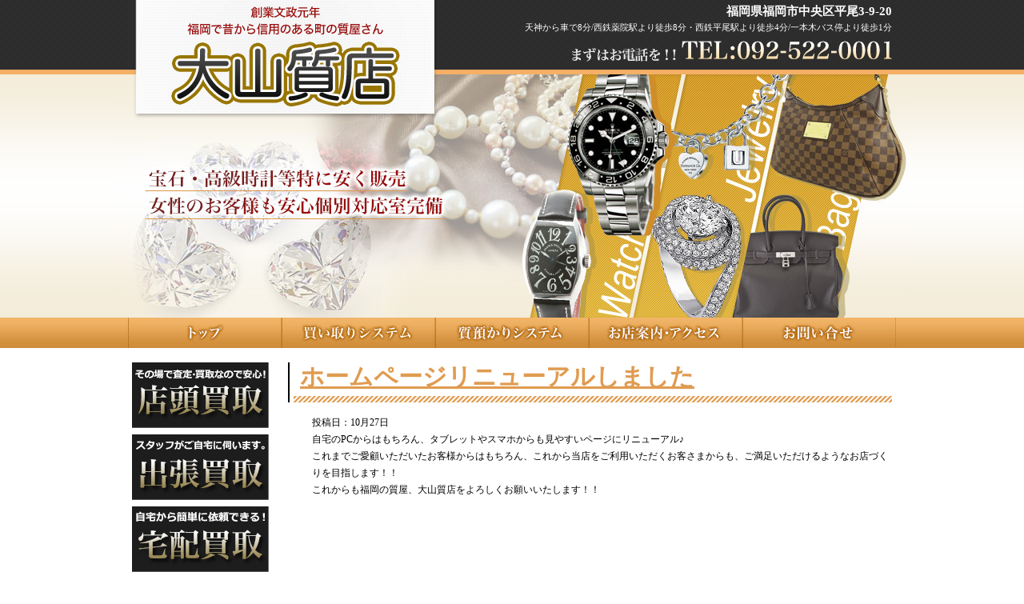

--- FILE ---
content_type: text/html; charset=UTF-8
request_url: http://www.ohyama78.com/%E3%83%9B%E3%83%BC%E3%83%A0%E3%83%9A%E3%83%BC%E3%82%B8%E3%83%AA%E3%83%8B%E3%83%A5%E3%83%BC%E3%82%A2%E3%83%AB%E3%81%97%E3%81%BE%E3%81%97%E3%81%9F/
body_size: 2547
content:
<!doctype html>
<html>
<head>
<meta charset="utf-8">
<meta name="keywords" content="">
<meta name="description" content="">
<link rel="stylesheet" type="text/css" href="http://www.ohyama78.com/wp/wp-content/themes/ohyama/css/normalize.css">
<link rel="stylesheet" type="text/css" href="http://www.ohyama78.com/wp/wp-content/themes/ohyama/css/layout.css">
<link rel="stylesheet" type="text/css" href="http://www.ohyama78.com/wp/wp-content/themes/ohyama/css/page.css">
<link href="http://www.ohyama78.com/style.css" rel="stylesheet" type="text/css">
<link rel="icon" href="img/favicon.ico">
<script type="text/javascript" src="http://www.ohyama78.com/wp/wp-content/themes/ohyama/js/footerFixed.js"></script>
<script type="text/javascript" src="http://www.ohyama78.com/wp/wp-content/themes/ohyama/js/jquery-1.7.1.min.js"></script>
<script type="text/javascript" src="http://www.ohyama78.com/wp/wp-content/themes/ohyama/js/common.js"></script>
<!--[if lt IE 9]>
<script type="text/javascript" src="http://www.ohyama78.com/wp/wp-content/themes/ohyama/js/html5.js"></script>
<![endif]-->
<!--[if lte IE 6]>
<script type="text/javascript" src="http://www.ohyama78.com/wp/wp-content/themes/ohyama/DD_belatedPNG_0.0.8a.js"></script>
<![endif]-->
<title>大山質店</title>
</head>
<body>
<header>
<div id="HdA">
<div id="HdC">
<h1><a href="http://www.ohyama78.com/"><img src="http://www.ohyama78.com/img/head_logo.png" width="393" height="153" alt="大山質店"></a></h1>
<h2>福岡県福岡市中央区平尾3-9-20<br>
<span>天神から車で8分/西鉄薬院駅より徒歩8分・西鉄平尾駅より徒歩4分/一本木バス停より徒歩1分</span></h2>
<p><a href="telto:0925220001"><img src="http://www.ohyama78.com/img/head_tel.png" width="410" height="30" alt="092-522-0001"></a></p>
</div>
<div id="HdT"><div></div></div>

<nav>
<ul>
<li><a href="http://www.ohyama78.com/" class="Pg01">トップ</a></li>
<li><a href="http://www.ohyama78.com/purchase/" class="Pg02">質買取システム</a></li>
<li><a href="http://www.ohyama78.com/deposit/" class="Pg03">質預かりシステム</a></li>
<li><a href="http://www.ohyama78.com/access/" class="Pg04">お店案内･アクセス</a></li>
<li><a href="http://www.ohyama78.com/inquiry/" class="Pg05">お問い合せ</a></li>
</ul>
</nav>
</div>
</header>

<div id="Main">
<section id="Sub">
<ul class="SubM">
<li><a href="福岡で昔から信用のある町の質屋さん大山質店/purchase/#Ten"><img src="http://www.ohyama78.com/wp/wp-content/themes/ohyama/img/sub_m_01.gif" alt="店頭買取"></a></li>
<li><a href="福岡で昔から信用のある町の質屋さん大山質店/purchase/#Shu"><img src="http://www.ohyama78.com/wp/wp-content/themes/ohyama/img/sub_m_02.gif" alt="出張買取"></a></li>
<li><a href="福岡で昔から信用のある町の質屋さん大山質店/purchase/#Tak"><img src="http://www.ohyama78.com/wp/wp-content/themes/ohyama/img/sub_m_03.gif" alt="宅配買取"></a></li>
</ul>
<ul class="SubB">
<li><a href="http://www.zenshichi.gr.jp/" target="_blank"><img src="http://www.ohyama78.com/wp/wp-content/themes/ohyama/img/sub_ban_01.gif" alt="全国質屋組合連合会"></a></li>
<li><a href="https://sites.google.com/site/78bazar/" target="_blank"><img src="http://www.ohyama78.com/wp/wp-content/themes/ohyama/img/sub_ban_02.gif" alt="全国質屋共販会"></a></li>
<li><a href="https://sites.google.com/site/fukuoka78seinenbu/" target="_blank"><img src="http://www.ohyama78.com/wp/wp-content/themes/ohyama/img/sub_ban_03.gif" alt="福岡質屋協同組合青年部"></a></li>
<li><a href="http://auctions.yahoo.co.jp/" target="_blank"><img src="http://www.ohyama78.com/wp/wp-content/themes/ohyama/img/sub_ban_04.gif" alt="ヤフオク!"></a></li>
</ul>
</section>
<hr>
<article id="PgId" class="Pg01">
<div id="BlogTitle">
<h2 style="text-align:left;"><a href="http://www.ohyama78.com/%e3%83%9b%e3%83%bc%e3%83%a0%e3%83%9a%e3%83%bc%e3%82%b8%e3%83%aa%e3%83%8b%e3%83%a5%e3%83%bc%e3%82%a2%e3%83%ab%e3%81%97%e3%81%be%e3%81%97%e3%81%9f/">ホームページリニューアルしました</a></h2>
</div><!--BlogTitle-->
<div class="Box1">
<p style="text-align:left;">
投稿日：<span>10月27日</span>
</p>
<span style="text-align:left;">
<p>自宅のPCからはもちろん、タブレットやスマホからも見やすいページにリニューアル♪</p>
<p>これまでご愛顧いただいたお客様からはもちろん、これから当店をご利用いただくお客さまからも、ご満足いただけるようなお店づくりを目指します！！</p>
<p>これからも福岡の質屋、大山質店をよろしくお願いいたします！！</p>
</span>
</div>
</article>
</div>
<hr>
<footer>
<div id="FtA">
<div id="FtC">
<h1>大山質店</h1>
<p>福岡県福岡市中央区平尾3-9-20　電話番号 092-522-0001　Email <a href="mailto:info@ohyama78.com">info@ohyama78.com</a></p>
<ul>
<li>バス：一本木バス停より徒歩1分</li>
<li>電車：西鉄薬院駅より徒歩8分・西鉄平尾駅より徒歩4分</li>
<li>地下鉄：薬院大通駅もしくは薬院駅より徒歩8分</li>
<li>車：天神より8分</li>
</ul>
<p class="FtI"><img src="http://www.ohyama78.com/wp/wp-content/themes/ohyama/img/foot_pic.jpg" width="185" height="185" alt="大山質店"></p>
<script type="text/javascript" src="http://maps.google.com/maps/api/js?sensor=false"></script>
<script type="text/javascript" src="http://www.ohyama78.com/wp/wp-content/themes/ohyama/js/googlemap.js"></script>
<script type="text/javascript">
	var Hokui = 33.575236;
	var Tokei = 130.401921;
	var Zoom = 15; 
</script>
<div id="map_canvas"></div>
<div class="MapText" style="position: absolute;top: 360px;left: 200px;">
<p><a href="https://www.google.co.jp/maps/place/%E5%B9%B3%E5%B0%BE%E3%81%AE%E5%A4%A7%E5%B1%B1%E8%B3%AA%E5%BA%97/@33.5749521,130.40065,17.75z/data=!4m13!1m7!3m6!1s0x354191770d2ac2b1:0x8d499bb403b29e18!2z44CSODEwLTAwMTQg56aP5bKh55yM56aP5bKh5biC5Lit5aSu5Yy65bmz5bC-77yT5LiB55uu77yZ!3b1!8m2!3d33.5750202!4d130.4019517!3m4!1s0x0:0xa244421eef456d35!8m2!3d33.5752488!4d130.4019199" target="_blank">マップを拡大する</a></p>
</div><!--MapText-->
<div id="FB">
<iframe src="//www.facebook.com/plugins/likebox.php?href=https%3A%2F%2Fwww.facebook.com%2Fpages%2F%25E5%25B9%25B3%25E5%25B0%25BE%25E3%2581%25AE%25E5%25A4%25A7%25E5%25B1%25B1%25E8%25B3%25AA%25E5%25BA%2597%2F202624149937909%3Ffref%3Dts&amp;width=300&amp;height=300&amp;colorscheme=light&amp;show_faces=false&amp;header=false&amp;stream=true&amp;show_border=false" scrolling="no" frameborder="0" style="border:none; overflow:hidden; width:300px; height:300px;" allowTransparency="true"></iframe>

</div>
</div><!--FtC-->
<p class="Cr">&copy; 2005 - <script>document.write(new Date().getFullYear());</script> 大山質店 All rights reserved.</p>
</div><!--FtA-->
</footer>







--- FILE ---
content_type: text/css
request_url: http://www.ohyama78.com/wp/wp-content/themes/ohyama/css/layout.css
body_size: 1627
content:
@charset "utf-8";
/* CSS Document */
/*フォント*/
@font-face {
font-family: 'Mp';
src: url('../font/mplus-1p-regular.eot');
src: url('../font/mplus-1p-regular.eot?#iefix') format('embedded-opentype'),
url('../font/mplus-1p-regular.ttf') format('truetype');}
@font-face {
font-family: 'Mp';
src: url('../font/mplus-1p-regular-webfont.eot');
src: url('../font/mplus-1p-regular-webfont.eot?#iefix') format('embedded-opentype'),
url('../font/mplus-1p-regular-webfont.woff') format('woff'),
url('../font/mplus-1p-regular-webfont.ttf') format('truetype'),
url('../font/mplus-1p-regular-webfont.svg#Mp') format('svg');}
@font-face{ 
font-family: 'Icons';
src: url('../font/icons.eot');
src: url('../font/icons.eot?#iefix') format('embedded-opentype'),
url('../font/icons.woff') format('woff'),
url('../font/icons.ttf') format('truetype'),
url('../font/icons.svg#Icons') format('svg');}

/*ベーシック*/
html { overflow-y:scroll;}
body,h1,h2,h3,h4,h5,p,ul,ol,li,dl,dt,dd {margin:0px;padding:0px;}
body {background:#fff;text-align:center;font-size:16px;line-height:1.4;}
li {list-style:none;}
a {outline:none;}
hr {display:none;}
img {border:0px;}
.TC {text-align:center;}
.TR {text-align:right;}
.TL {text-align:left;}
.L {float:left;}
.R {float:right;}
.Rd img,img.Rd {
position: relative;
-moz-border-radius:5px;
-webkit-border-radius:5px;
border-radius:5px;
behavior:url(PIE.htc);}
ul.FL {overflow:hidden;position:relative;zoom:100%;}
ul.FL:after {content:"";clear:both;height:0;display:block;visibility:hidden;}
ul.FL li {float:left;}
.CF:before,
.CF:after {content:" ";display: table;}
.CF:after {clear: both;}
.CF {*zoom: 1;}

/*画像オンマウス*/
#Main a:hover img {opacity:0.8;filter: alpha(opacity=80);}

/*レイアウト*/
#HdA {background:url(../img/bg_head.gif) repeat-x;}
#HdC {position:relative;width:960px;height:93px;margin:0 auto;}
#HdC h1 {position:absolute;left:0px;top:0px;}
#HdC h2 {color:#fff;text-align:right;font-size:0.94em;line-height:1.3;padding:5px 5px 0 0;}
#HdC h2 span {font-size:0.75em;font-weight:normal;}
#HdC p {position:absolute;right:0px;top:48px;}
#HdA nav {background:url(../img/bg_m.gif) repeat-x;}
#HdA ul {width:960px;height:38px;margin:0 auto;padding:0px 5px;}
#HdA ul li {float:left;}
#HdA ul li a {display:block;width:192px;height:38px;text-indent:100%;white-space:nowrap;overflow:hidden;}
#HdA ul li a.Pg01 {background:url(../img/m_01.gif) no-repeat;}
#HdA ul li a.Pg02 {background:url(../img/m_02.gif) no-repeat;}
#HdA ul li a.Pg03 {background:url(../img/m_03.gif) no-repeat;}
#HdA ul li a.Pg04 {background:url(../img/m_04.gif) no-repeat;}
#HdA ul li a.Pg05 {background:url(../img/m_05.gif) no-repeat;}
#HdA ul li a:hover {background-position:-192px 0px;}
#HdT {background:url(../img/bg_head_title.gif);}
#HdT div {height:107px;}
	body#Pg01 #HdT {background:url(../img/bg_head_title_index.gif);}
	body#Pg01 #HdT div {height:304px;background:url(../img/title_ind.jpg) no-repeat center top;}
	body#Pg02 #HdT div {background:url(../img/title_pur.jpg) no-repeat center top;}
	body#Pg03 #HdT div {background:url(../img/title_dep.jpg) no-repeat center top;}
	body#Pg04 #HdT div {background:url(../img/title_acc.jpg) no-repeat center top;}
	body#Pg05 #HdT div {background:url(../img/title_inq.jpg) no-repeat center top;}
	.HeaderImg{ height:107px;}
	
	
#Main:before,
#Main:after {content:" ";display: table;}
#Main:after {clear: both;}
#Main {*zoom: 1;width:950px;margin:0 auto;text-align:left;padding:18px 0 90px 0;}

#Sub {float:left;}
#Sub img {vertical-align:bottom;}
#Sub ul li {margin:0 0 8px 0;}

article {width:755px;float:right;}

#FtA {height:405px;background:#ce7b37;}
#FtA p.Cr {color:#fff;font-size:12px;}
#FtC {position:relative;width:895px;height:375px;margin:0 auto;text-align:left;color:#fff;}
#FtC h1 {font-size:15px;padding:25px 0 5px 0;}
#FtC p {font-size:13px;padding-bottom:10px;}
#FtC li {font-size:13px;list-style:inside disc;line-height:1.3;}
#FtC a {color:#fff;}
#FtC a:hover {color:#fbede2;}
#FtC p.FtI img {position:absolute;left:0px;top:165px;border:2px solid #ccc;}
#FtC div#map_canvas {position:absolute;left:200px;top:165px;width:353px;height:183px;border:3px solid #b36e19;}
#FtC div#FB {position:absolute;right:0px;top:54px;background:#fff;}
#FtC div#FB iframe {vertical-align:bottom;}

/*フォント設定*/
body,
.F0 {font-family:
"ヒラギノ角ゴ Pro W3","Hiragino Kaku Gothic Pro", "ヒラギノ角ゴ ProN W3","Hiragino Kaku Gothic ProN",
"メイリオ","Meiryo",
"小塚ゴシック Pr6N L","KozGoPr6N-Light","小塚ゴシック Std L","KozGoStd-Light","小塚ゴシック Pro L","KozGoPro-Light",
"HGｺﾞｼｯｸM",
"Osaka","ＭＳ Ｐゴシック";}
.FM {font-family:"Mp";}
.FI {font-family:"Icons";}

--- FILE ---
content_type: text/css
request_url: http://www.ohyama78.com/wp/wp-content/themes/ohyama/css/page.css
body_size: 1971
content:
@charset "utf-8";
/* CSS Document */

/*共通*/
article h1 {font-size:1.75em;color:#d3913e;text-align:right;padding-right:15px;}
article h2 {font-weight:bold;height:55px;background:url(../img/bg_h2.png) no-repeat;font-size:1.88em;line-height:1.2;
font-family:"ヒラギノ明朝 Pro W3", "Hiragino Mincho Pro", "ＭＳ Ｐ明朝", "MS PMincho", serif;text-indent:15px;margin-bottom:10px;}
article p {font-size:0.75em;line-height:1.8;}
article a {color:#e09b50;}
article a:hover {color:#f9bd7b;}

article .Box1 {padding:0 0 0 30px;margin:0 0 40px 0;}

article .Box2 {border:1px solid #e9e9e9;background:#fff9f2;padding:10px 29px 15px 29px;margin:0 0 30px 10px;}
article .Box2 h3 {font-size:1em;line-height:25px;color:#fff;background:#e09b50;width:250px;height:25px;text-align:center;margin:0 auto 10px auto;
position:relative;
-moz-border-radius:25px;
-webkit-border-radius:25px;
border-radius:25px;
behavior:url(PIE.htc);}

.Clr01 {color:#ee0000;}

/*インデックス*/
.IndTitle {font-size:1.25em;font-weight:bold;height:26px;border-left:5px solid #5e5e5e;color:#d69044;text-indent:10px;margin-bottom:10px;}
.IndCam {margin-bottom:15px;}
.IndCam img {vertical-align:bottom;}
.IndNew {margin-bottom:15px;}
.IndNew div {background:url(../img/bg_01.gif);padding:10px;}
.IndNew div dl {background:#fff;padding:10px;}
.IndNew div dl dt,.IndNew div dl dd {font-size:0.81em;border-top:1px dotted #999;padding:5px 0;}
.IndNew div dl dt {float:left;width:12em;text-indent:1em;}
.IndNew div dl dd {margin-left:7em;zoom:1;}
.IndItem {margin-bottom:25px;}
.IndItem ul {border-left:0px solid #ce7b37;}
.IndItem li {height:30px;text-align:center;border:1px solid #ce7b37;border-width:1px 0px 0px 1px;
position: relative;
-moz-border-radius:5px 5px 0 0;
-webkit-border-radius:5px 5px 0 0;
border-radius:5px 5px 0 0;
behavior:url(PIE.htc);}
.IndItem li.Tab1 {width:110px;}
.IndItem li.Tab2 {width:110px;}
.IndItem li.Tab3 {width:90px;}
.IndItem li.Tab4 {width:90px;}
.IndItem li.Tab5 {width:140px;}
.IndItem li.Tab6 {width:207px;}
.IndItem li a {display:block;font-size:14px;font-weight:bold;line-height:30px;text-decoration:none;}
.IndItem li a.current {background:url(../img/bg_01.gif);color:#fff;}
.IndItem #TabArea {background:url(../img/bg_01.gif) 0px 1px;padding:10px;}
.IndItem #TabArea div {background:#fff;padding:10px 15px;}
.IndItem #TabArea div img {float:left;margin:0 15px 0 0;}
	.IndItem #TabArea div:before,.IndItem #TabArea div:after {content:" ";display: table;}
	.IndItem #TabArea div:after {clear: both;}
	.IndItem #TabArea div {*zoom: 1;}


/*預かり*/
p.Dep {margin:40px 0 80px 90px;}

/*流れ*/
dl.Flow {padding-left:25px;}
dl.Flow dt {width:730px;height:40px;background:url(../img/bg_flow_dt.gif) no-repeat;color:#d18027;font-weight:bold;text-indent:28px;font-size:1.06em;line-height:1.2;}
dl.Flow dd {padding:0 0 30px 28px;margin-bottom:10px;background:url(../img/bg_flow_dd.gif) no-repeat bottom center;}
dl.Flow dd p {float:left;width:470px;}
dl.Flow dd img {float:right;}
dl.Flow dd a img {float:none;margin:15px 0 15px 0;}
	dl.Flow dd:before,dl.Flow dd:after {content:" ";display: table;}
	dl.Flow dd:after {clear: both;}
	dl.Flow dd {*zoom: 1;}
.FlowReco {text-align:right;padding-bottom:50px;}
dl.Flow dd p.FlowTopic {border:3px double #ccc;padding:10px 15px;width:455px;margin-top:20px;}

/*査定アップポイント*/
article p.Poi {font-size:0.94em;font-weight:bold;color:#d69044;margin-top:30px;}
dl.Flow.Poi dd {background:none;}

/*アクセス*/
.AccGre {padding:20px 0 70px 10px;}
.AccGre img {float:left;margin:0 20px 20px 0;}
.AccInf {text-align:center;padding:20px 0 40px 10px;}
.AccInf img {border:2px solid #ddd;margin:0 5px;}
dl.Acc {border-bottom:2px solid #f0f0f0;margin-bottom:50px;}
dl.Acc dt {float:left;width:11em;}
dl.Acc dd {margin-left:11em;zoom:1;}
dl.Acc dt,dl.Acc dd {font-size:0.81em;border-top:2px solid #f0f0f0;padding:12px 0 12px 25px;color:#808080;}
#map_canvas_acc {width:635px;height:375px;margin:20px auto 40px auto;}


/*お問い合わせ*/
table.Inq {margin:-30px 0 0 10px;display: inline-table;width:745px;border-bottom:2px solid #f0f0f0;}
table.Inq td,table.Inq th {border-top:2px solid #f0f0f0;padding:8px 0 8px 25px;text-align:left;font-weight:normal;color:#808080;}
table.Inq th {width:10em;}
table.Inq th span {color:#b70505;padding-left:1em;display:inline-block;*display:inline;*zoom:1;}
table.Inq td {padding-left:0px;}
table.Inq td p {border-left:2px solid #f0f0f0;padding:0 0 0 25px;}
/*table.Inq td span {display:inline-block;*display:inline;*zoom:1;width:5em;}*/
table.Inq td input,table.Inq td textarea {border:1px solid #bbb;/*width:420px;*/padding:2px;margin:3px 0;}
.width420 input{width:420px;} 
	table.Inq td input.Half {width:210px;}
table.Inq td input#radio {border:none;width: auto;padding:inherit;}
span.Need {color:#b70505;}
ul.Inq {margin:10px 0 40px 200px;}
ul.Inq li {font-size:0.75em;list-style:outside disc;}
.Btn {text-align:center;}
.Btn input {width:330px;background:#e09b50;border:none;padding:5px 0;color:#fff;margin:0 auto;}
.Btn input:hover {background:#f9bd7b;}


.AD05{display:inline-block;*display:inline;*zoom:1;width:5em;}

.E_me{color:#C00;display:block;}

.Error_ms{ font-size:90%; line-height:1.5em; color:#999;}


/****************************
お問い合せの設定　　//必須項目に記入もれがあります。//
****************************/

span.wpcf7-not-valid-tip {
    display: block;
    position: static;
    top: 0;
    left: 0;
    border: none;
    color: #b70505;
}

div.wpcf7-response-output.wpcf7-validation-errors {
	text-align: center;
	display: block;
	margin: 10px;
	color: #b70505;
}


--- FILE ---
content_type: application/x-javascript
request_url: http://www.ohyama78.com/wp/wp-content/themes/ohyama/js/common.js
body_size: 298
content:
// JavaScript Document

//現在地
$(function(){
	var pid = $("#PgId").attr("class");
	$("body").attr({id:pid});
	$("#HdA nav a."+ pid).addClass("Curr");
});

//Newsの最初
$(function(){
	$(".IndNew div dl dt:first").attr({style:"border:none;"});
	$(".IndNew div dl dd:first").attr({style:"border:none;"});
});

//IndItemの最後
$(function(){
	$(".IndItem li:last").attr({style:"border-width:1px 1px 0 1px;"});
});

//Flowの最後
$(function(){
	$("dl.Flow dd:last-child").attr({style:"background:none;"});
});

--- FILE ---
content_type: application/x-javascript
request_url: http://www.ohyama78.com/wp/wp-content/themes/ohyama/js/googlemap.js
body_size: 579
content:
//GoogleMap API
$(function(){
	
		/* スタイル配列 */
		var stylesArray = [
			/* 幾何学要素 */
			{
				featureType:"landscape",
				elementType:"geometry",
				stylers: [
					{color: '#f6f3ef'}
				]
			}
		];
		function initialize() {

			var myMaptypeId="ooyama";

			var latlng = new google.maps.LatLng(Hokui,Tokei);
			
			

			var myOptions = {
				/*初期のズーム レベル */
				zoom: Zoom,
				/* 地図の中心点 */
				center: latlng,
				mapTypeId:myMaptypeId
			};
			/* 地図生成 */
			var map=new google.maps.Map(document.getElementById("map_canvas"), myOptions);
			/* スタイル付き地図 */
				var marker1 = new google.maps.Marker({
		position: latlng, 
		map: map
	});

			var myMapType = new google.maps.StyledMapType(stylesArray);
  			map.mapTypes.set(myMaptypeId, myMapType);
  		}
		/* ロード時に初期化 */
		google.maps.event.addDomListener(window, 'load', initialize);
});